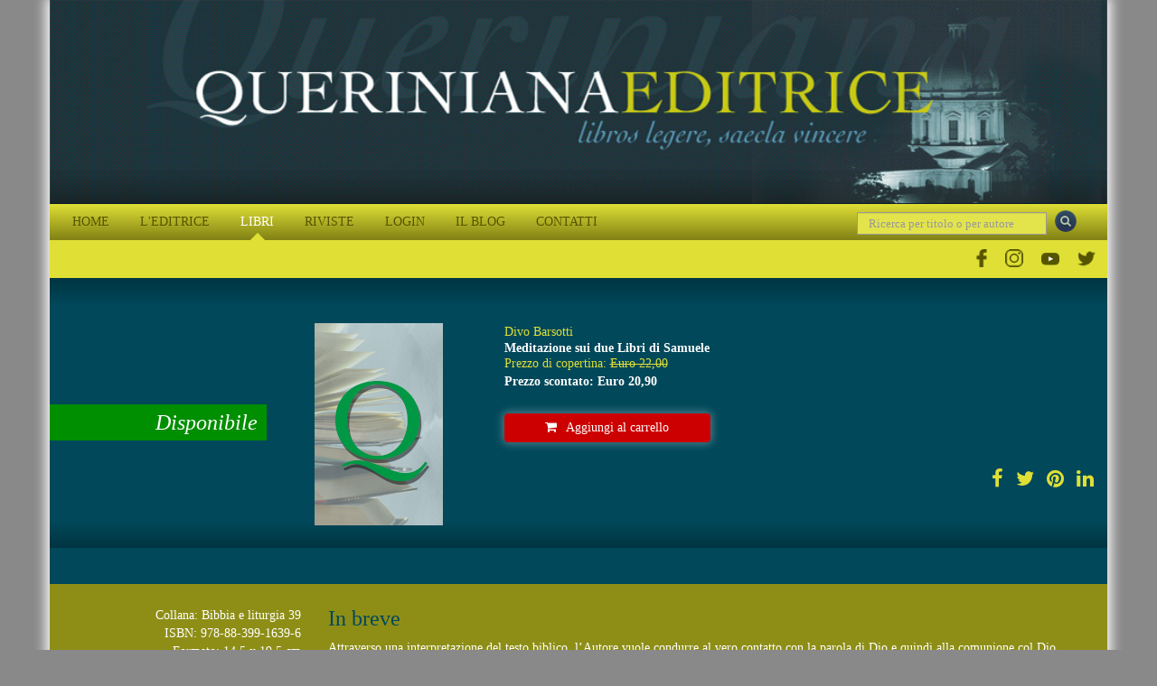

--- FILE ---
content_type: text/html; charset=utf-8
request_url: https://queriniana.it/libro/meditazione-sui-due-libri-di-samuele-893
body_size: 14212
content:


<!DOCTYPE html>

<html lang="it">
<head><meta charset="utf-8" /><meta name="viewport" content="width=device-width, initial-scale=1.0" /><meta http-equiv="X-UA-Compatible" content="IE=edge" /><title>
	Meditazione sui due Libri di Samuele | Divo Barsotti
</title>
  <meta name="og:image" content="https://www.queriniana.it/files/Books/no-image.png" />
  <meta name="twitter:image" content="https://www.queriniana.it/files/Books/no-image.png">
  <meta name="twitter:card" content="summary" />


    <!-- * favicon * -->
    <link rel="apple-touch-icon" sizes="57x57" href="/Content/images/favicon/apple-touch-icon-57x57.png" /><link rel="apple-touch-icon" sizes="60x60" href="/Content/images/favicon/apple-touch-icon-60x60.png" /><link rel="apple-touch-icon" sizes="72x72" href="/Content/images/favicon/apple-touch-icon-72x72.png" /><link rel="apple-touch-icon" sizes="76x76" href="/Content/images/favicon/apple-touch-icon-76x76.png" /><link rel="icon" type="image/png" href="/Content/images/favicon/favicon-32x32.png" sizes="32x32" /><link rel="icon" type="image/png" href="/Content/images/favicon/favicon-16x16.png" sizes="16x16" /><link rel="manifest" href="/Content/images/favicon/manifest.json" /><link rel="shortcut icon" href="/Content/images/favicon/favicon.ico" /><meta name="msapplication-TileColor" content="#2b5797" /><meta name="msapplication-config" content="/Content/images/favicon/browserconfig.xml" /><meta name="theme-color" content="#ffffff" /><meta name="application-name" content="&lt;%= Resources.Generic.siteName %>" />
    <!-- * favicon - end * -->

    <link href="/Content/css?v=KnjiMt6lbiR1C85kwgAnFIVc_zXCOW8fOT-k-lny06k1" rel="stylesheet"/>


    <script src="//ajax.aspnetcdn.com/ajax/jQuery/jquery-1.11.1.min.js"></script>
    <script src="//ajax.aspnetcdn.com/ajax/jquery.ui/1.9.2/jquery-ui.min.js"></script>

    


    


    <script>
      !function (f, b, e, v, n, t, s) {
        if (f.fbq) return; n = f.fbq = function () {
          n.callMethod ?
            n.callMethod.apply(n, arguments) : n.queue.push(arguments)
        }; if (!f._fbq) f._fbq = n;
        n.push = n; n.loaded = !0; n.version = '2.0'; n.queue = []; t = b.createElement(e); t.async = !0;
        t.src = v; s = b.getElementsByTagName(e)[0]; s.parentNode.insertBefore(t, s)
      }(window,
        document, 'script', 'https://connect.facebook.net/en_US/fbevents.js');
      fbq('init', '1419330931712263');
      fbq('track', 'PageView');

      fbq('track', '', {
                
        });

    </script>
    

    <!-- End Facebook Pixel Code -->




    
<meta name="description" content="Editrice Queriniana | Acquista online libro | Meditazione sui due Libri di Samuele | Divo Barsotti | Attraverso una interpretazione del testo biblico, l’Autore vuole condurre al vero contatto con la parola di Dio e quindi alla comunione col Dio vivent..." /></head>
<body id="book-detail">
    <form method="post" action="./meditazione-sui-due-libri-di-samuele-893" id="ctl01" class="full-height">
<div class="aspNetHidden">
<input type="hidden" name="__EVENTTARGET" id="__EVENTTARGET" value="" />
<input type="hidden" name="__EVENTARGUMENT" id="__EVENTARGUMENT" value="" />
<input type="hidden" name="__VIEWSTATE" id="__VIEWSTATE" value="2x5ACKxCC8uLZ/w6IvFbrve8rLUvpxiBMxaufZlz/[base64]/DQBjrJauYbeeqc/yRKTXtRkhVdoF8idSBe4NaebqqFoSxQjo/qpSTqvTU2JV1hG7hvf93EKSsBHGHVahceUSyPUQ3rLdoNHk/LKvcFBhvTuq5RxRgp5S8aDLrtbRPEo7h1StP6/emYBzaYZ5OEDnYU2JHSNbDNgpGHXY8lxFKEcR4qgCD0NjdPYo5py1A/MtYF788rhnd2JvGiaSwDGCH6RStkZADvNebqupv9raqVUdHgwjrzXmk3mQCllwkB7v5XwD7x0KYKlP1BXlYvLvsHBb6FQ/WmyBsgYeO9ETl09drHALt18Nz3+uuKeC+FN5d6rXuHQP7mnNgEtyR5PL4mE5Fy5+HABjjxeGf30961Ubcvy1WhxnSGJWeQGD5uZPEPPDLWfGoVrhtk84dCtfvwVidb3muRm2Lea1zHzxRQVs12uhtX1EcloSI/KKuRP7tcal4/g7c0I3PwqEC3hiHuHbltsCMeGqibLF4fDQTKdS2/1vU74R1LvF3BG+kMLuu4C43cCwlj+UWRBo3SNZi702t6UShusTfNiF/n9frJn8u8twH8vxA5jGAONnVeWQ9hHrltNVFfxt+EF0Zm3Vt4iJGldrp4u1GolxFE9AHVakH46D4wQaE5+rfcTz8FuRhBaNs0o/eV6agB+c8glrNh/[base64]/gTFqqrov8lkR6WOliQ5kYbgBSaF31vpO1/[base64]/HUyQ58M4tZS5YAc3KqeDUYIFMFXFaQsQ0JIpCN9w9oHTxgkevsvQ+oejX8shU/4mOk0RomrD1ZbwWfq/lMt1uObNj6EGpcJUtvaYeaVpdRAzP+se69D7N4sgSLEDbrrlIiFCv8tD0Kak4VhhKnrztl5tVAqM/+eTQ5dO064HqDBgQOWSTB06c90JWnzVLWWqfNwU5iofHv3jKn2xcLl953tnp60DF7m6v7d0Km1NDV8N/zzMxaU1IEnmjCjjF68xJ5NgnVoJ3mu0Rd4m+AI836bQwG3yqQD12exUOF5pVgSi+LUsD10yS0zulHCdHULvSdEHzsqomBT2cQoULQaZvFODaUE1GAp9oapvTb++IYTEtQ1Q1wfJc185bpFLO/xhrnBHyaS+iEOWJQSXf6R1zj/t0ButNdv3yZSknTm9dSo41gHTat8GqtrmR8CuHRakb9a+rMaswqjzeUOvsqbAigh5t5UsbBpFRtvttrsSWlnEHXewi/pDfhHPZtT8ouB4vmrSZbMqvUSC51lovWEzLHVF+o4WgyNrKqcGDpVmlw/biHbawoP5e1Tx5N9GyW8ZhN9+epsUlo/Ep0W12NVnPr+kud4RyxJsdm9eNahc1ro6i3E+Ss4cwebYgRP8BVTZtRQx+Dsx18zZnYZPfftCCpkR5Mni/[base64]/MsyLRB6YPRjjNNL0gb8tncGOs1gVxBTdnKt9gaFM1YvFsRFagPTubRICQ9wQQiEgfNSG55fGLxFVllHuLGcY9W2O8Et71yFNcuQnS6FpG/CHx+wiNrD9UXuAozQzxgxsoCXX1Y2UQMnDaFRoyfVZGyCWf6IXDekpV942G5UZvmzo1LQ1Wn8QXQMECRjnAjY0b/+bhAL4pl0o0/08fWQ9jIklja0uJG25wOUn6eM+P8p0wpAS4lWRvxoxdBMlfnIKxsZBU5rdzebMbPEYBH1J1zFlzo+GXIzhC4HqAEBwQ7E++ZhCu5v+Oll/6hyx2A9GKqWPLzZAxZb1JMKEAfs18OGb72k8kISDA107KAgkUHZurr1lTk0vfO7MxGEEaeJxF02Q+qw0VYLeJybnf1A7TjgHmuZKYjrwCFqndGYuFdxqpb56TZQ3x6aYswt4/6fQbl32yR3hcMLJL6/vqtnSKz7kYUWEgjUd7gMEAuxAmCIBt7N2q9BuOfNCVfB5nuNUecQv2UeYgEBlvQcxUlp/dRrVL16UFD4Cm4pbC9rQ3YEg4TDELSGrcRJDsOObgOaOHii+2VamxP9vsx9r6zHM6VEQYMkFo/LO/YdCp2q+lLRuGisBCX8AnSrIm3ofXXnXMSeVjSAb0yeXt4X27UXY6v2Kq6ldzm2Au/+NBDEeC7BB68wp8G4UqQ9XenRoDjmIN/qC5Nx4LUUn+3GlTq5P8VbKnAL4jiYsRJbL6PTlKgJSi4v8hS4sv+PF8FZgKy1UcHLE3cc1IdzP6lAEFf9xbDSxhhhruNiDlV8q61x5fPWVdVbARZCZA7b8t7z3t7dadtVTYdLqCFPE=" />
</div>

<script type="text/javascript">
//<![CDATA[
var theForm = document.forms['ctl01'];
if (!theForm) {
    theForm = document.ctl01;
}
function __doPostBack(eventTarget, eventArgument) {
    if (!theForm.onsubmit || (theForm.onsubmit() != false)) {
        theForm.__EVENTTARGET.value = eventTarget;
        theForm.__EVENTARGUMENT.value = eventArgument;
        theForm.submit();
    }
}
//]]>
</script>


<div class="aspNetHidden">

	<input type="hidden" name="__VIEWSTATEGENERATOR" id="__VIEWSTATEGENERATOR" value="F641130E" />
	<input type="hidden" name="__EVENTVALIDATION" id="__EVENTVALIDATION" value="CVJFYNcWmc2NPSIGlUO8Uuk9vDyEvmXJQtDirvStvq7ecz/O4FCAfu9cV2b4H+IOmXMfAnsGeURT3YVYI93s6CHctlks5sXgBoIVXQO+CMvK7tgCYYCJ6xvdGoKFFcNhtSQ0aOhx1iMtXbbdbUfyoo3OeEbtcuOYTxpOGENrKUODbY18u3Y8LCL47j9UJvTgrzhYZ6/eLiEgQfzSMch+Ffq5N2np2MNGMjfWWCB8modtuoPfS3C9XLiwTr8KuDR+" />
</div>
        <div id="wrap">
            <div class="container wrap-container">
                <header>
                    <div class="container header-container">
                        <div class="row">
                            <div class="col-xs-12 col-sm-12 col-md-12 col-lg-12">
                                <a href="/" class="block" title="Editrice Queriniana | Sito web">
                                    <img class="inline-block img-large" alt="Editrice Queriniana | Sito web" src="/Content/images/header.jpg" /></a>
                                
                            </div>
                        </div>
                        <div class="row">
                            <div class="col-xs-12 col-sm-12 col-md-12 col-lg-12 header-menu-search">

                                <div class="col-xs-12 col-sm-12 col-md-12 col-lg-3 pull-right header-search">
                                    <input name="ctl00$txtGenericSearch" type="text" maxlength="50" id="txtGenericSearch" class="form-control" placeholder="Ricerca per titolo o per autore" />
                                    <a id="lbbtnDoGenericSearch" class="btnDoGenericSearch" title="Ricerca per titolo o per autore" href="javascript:__doPostBack(&#39;ctl00$lbbtnDoGenericSearch&#39;,&#39;&#39;)"></a>
                                </div>
                                <div class="col-xs-12 col-sm-12 col-md-12 col-lg-9 menu-top-navbar">
                                    <div class="navbar navbar-inverse custom-navbar">
                                        <div class="navbar-header">
                                            <button type="button" class="navbar-toggle" data-toggle="collapse" data-target="#menuNavbar">
                                                <span class="toogle-text">QUERINIANA | MENU DEL SITO</span>
                                            </button>
                                        </div>
                                        <div class="navbar-collapse collapse" id="menuNavbar">
                                            <ul class="nav navbar-nav">
                                                <li id="lihomepage"><a href="/" title="Editrice Queriniana | Sito web">HOME</a></li>
                                                <li id="liabout"><a href="/editrice" title="Editrice Queriniana | Sito web">L'EDITRICE</a></li>
                                                <li id="libooks" class=" active"><a href="/libri" title="Editrice Queriniana | Sito web">LIBRI</a></li>
                                                
                                                <li id="limagazines"><a href="#">RIVISTE</a><span class="block" id="subMenuRiviste">
                                         
                                            
                                                  <span>
                                                    <a title="Dettaglio rivista Concilium" href="/concilium" id="#Concilium">
                                                        Rivista Concilium
                                                    </a></span>
                                                
                                                  <span>
                                                    <a title="Dettaglio rivista Servizio della Parola" href="/servizio-della-parola" id="#ServiziodellaParola">
                                                        Servizio della Parola
                                                    </a></span>
                                                
                                                  <span>
                                                    <a title="Dettaglio rivista Rivista di Pastorale Liturgica" href="/rivista-di-pastorale-liturgica" id="#RivistadiPastoraleLiturgica">
                                                        Rivista di Pastorale Liturgica
                                                    </a></span>
                                                
                                                  <span>
                                                    <a title="Dettaglio rivista Parole di Vita" href="/parole-di-vita" id="#ParolediVita">
                                                        Parole di Vita
                                                    </a></span>
                                                
                                                   <span>
                                                  <a href="/abbonamenti" id="lnkAbbonamentiOnline" title="Editrice Queriniana | Abbonamento online"><i class="fa fa-shopping-cart margin-r-small"></i>Per abbonarsi online</a></span>
                                                </span></li>
                                                
                                                <li id="lilogin"><a href="/login" title="Editrice Queriniana | Sito web">LOGIN</a></li>
                                                <li id="liblog"><a href="/blog" title="Editrice Queriniana | Sito web">IL BLOG</a></li>
                                                <li id="licontacts"><a href="/contatti" title="Editrice Queriniana | Sito web">CONTATTI</a></li>
                                                
                                                <div class="clear hidden-xs hidden-lg"></div>
                                                <li id="liFacebook" class="hidden-lg">
                                                    <a href="https://www.facebook.com/QuerinianaUfficiale" title="Editrice Queriniana | Pagina Facebook Ufficiale" target="_blank">
                                                        <img src="/Content/images/Social/facebook.png" class="imgMenuSocial" alt="Editrice Queriniana | Pagina Facebook Ufficiale" />
                                                    </a>
                                                </li>
                                                <li id="liInstagram" class="hidden-lg">
                                                    <a href="https://www.instagram.com/ed_queriniana/" title="Editrice Queriniana | Account Instagram Ufficiale" target="_blank">
                                                        <img src="/Content/images/Social/IG.png" class="imgMenuSocial" alt="Editrice Queriniana | Account Instagram Ufficiale" />
                                                    </a>
                                                </li>
                                                <li id="liYoutube" class="hidden-lg">
                                                    <a href="https://www.youtube.com/@Ed_Queriniana" title="Editrice Queriniana | Canale YouTube Ufficiale" target="_blank">
                                                        <img src="/Content/images/Social/YT.png" class="imgMenuSocial" alt="Editrice Queriniana | Canale YouTube Ufficiale" />
                                                    </a>
                                                </li>
                                                <li id="liTwitter" class="hidden-lg">
                                                    <a href="https://twitter.com/ed_queriniana" title="Editrice Queriniana | Canale Twitter Ufficiale" target="_blank">
                                                        <img src="/Content/images/Social/twitter.png" class="imgMenuSocial" alt="Editrice Queriniana | Canale Twitter Ufficiale" />
                                                    </a>
                                                </li>

                                            </ul>
                                        </div>
                                    </div>
                                </div>
                                <div class="clear"></div>
                            </div>
                            <div class="clear hidden-xs hidden-sm hidden-md margin-t-small margin-b-small"></div>
                            <div class="col-xs-12 hidden-xs hidden-sm hidden-md" id="socialNavbar">
                                <ul>
                                    <li id="liFacebookLg">
                                        <a href="https://www.facebook.com/QuerinianaUfficiale" title="Editrice Queriniana | Pagina Facebook Ufficiale" target="_blank">
                                            <img src="/Content/images/Social/facebook.png" class="imgMenuSocial" alt="Editrice Queriniana | Pagina Facebook Ufficiale" />
                                        </a>
                                    </li>
                                    <li id="liInstagramLg">
                                        <a href="https://www.instagram.com/ed_queriniana/" title="Editrice Queriniana | Account Instagram Ufficiale" target="_blank">
                                            <img src="/Content/images/Social/IG.png" class="imgMenuSocial" alt="Editrice Queriniana | Account Instagram Ufficiale" />
                                        </a>
                                    </li>
                                    <li id="liYoutubeLg">
                                        <a href="https://www.youtube.com/@Ed_Queriniana" title="Editrice Queriniana | Canale YouTube Ufficiale" target="_blank">
                                            <img src="/Content/images/Social/YT.png" class="imgMenuSocial" alt="Editrice Queriniana | Canale YouTube Ufficiale" />
                                        </a>
                                    </li>
                                    <li id="liTwitterLg">
                                        <a href="https://twitter.com/ed_queriniana" title="Editrice Queriniana | Canale Twitter Ufficiale" target="_blank">
                                            <img src="/Content/images/Social/twitter.png" class="imgMenuSocial" alt="Editrice Queriniana | Canale Twitter Ufficiale" />
                                        </a>
                                    </li>
                                </ul>
                            </div>

                        </div>
                    </div>
                </header>
                
  <div class="container slider-container">
    <div class="row">
      <div class="col-xs-12 col-sm-12 col-md-12 col-lg-12 detail-top padding-v-medium">
        
        <div class="boxdiscount hidden">
          
        </div>
        <div class="boxstate">
          <span class="boxstatelabel color-1">Disponibile</span>
        </div>
        <div class="row">
          <div class="col-xs-12 col-sm-3 col-sm-offset-4 col-md-2 col-md-offset-4 col-lg-2 col-lg-offset-3 detail-top-image">
            <img class="inline-block img-responsive" src="https://www.queriniana.it/files/Books/no-image.png" alt="Meditazione sui due Libri di Samuele" />
          </div>
          <div class="col-xs-12 col-sm-5 col-md-6 col-lg-7 detail-top-info">

            <span class="author-name color-primary"><a class="color-primary" href="/scheda-autore/divo-barsotti-102">Divo Barsotti</a></span>
            <h1 class="detail-top-info-title bold">Meditazione sui due Libri di Samuele</h1>
            <h2 class="detail-top-info-subtitle hidden"></h2>

            
            <span class="detail-top-info-full-price color-primary">Prezzo di copertina: <span class="stroke">Euro 22,00</span> </span>
            <span class="detail-top-info-price semi-bold">Prezzo scontato: Euro 20,90</span>
            

            <div class="block margin-t-medium margin-b-medium">
              <a id="SliderContent_lbAddToCart" class="btnAddToCart" title="Aggiungi libro al carrello" href="javascript:__doPostBack(&#39;ctl00$SliderContent$lbAddToCart&#39;,&#39;&#39;)"><i class="fa fa-shopping-cart inline-block margin-r-small"></i>Aggiungi al carrello</a>
              
              <a id="lbeBuy" href="" class="btneBuy hidden" title="Acquista versione elettronica"><i class="fa fa-at inline-block margin-r-small"></i>Acquista versione elettronica</a>

              

              <a id="lbeBuyAmazon" href="" class="btneBuyAmazon hidden" title="Acquista su Amazon"><i class="fa fa-at inline-block margin-r-small"></i>Acquista su Amazon</a>
            </div>
            <div class="row">
              <div class="col-xs-12 text-right text-left-sm text-center-xs">
                <a class="share-button" target="_blank" href="https://www.facebook.com/dialog/share?app_id=845038739647672&display=popup&href=https%3a%2f%2fqueriniana.it%3a443%2flibro%2fmeditazione-sui-due-libri-di-samuele-893"><i class="fa fa-facebook" aria-hidden="true"></i></a>
                <a class="share-button" target="_blank" href="https://twitter.com/intent/tweet?url=https%3a%2f%2fqueriniana.it%3a443%2flibro%2fmeditazione-sui-due-libri-di-samuele-893l&text=Editrice+Queriniana+%7c+Acquista+online+libro+%7c+Meditazione+sui+due+Libri+di+Samuele+%7c+Divo+Barsotti+%7c+Attraverso+una+interpretazione+del+testo+biblico%2c+l%e2%80%99Autore+vuole+condurre+al+vero+contatto+con+la+parola+di+Dio+e+quindi+alla+comunione+col+Dio+vivent..."><i class="fa fa-twitter" aria-hidden="true"></i></a>
                <a class="share-button" target="_blank" href="http://pinterest.com/pin/create/bookmarklet/?is_video=false&amp;url=https%3a%2f%2fqueriniana.it%3a443%2flibro%2fmeditazione-sui-due-libri-di-samuele-893&amp;media=https%3a%2f%2fwww.queriniana.it%2ffiles%2fBooks%2fno-image.png;description=Meditazione+sui+due+Libri+di+Samuele+%7c+Divo+Barsotti"><i class="fa fa-pinterest" aria-hidden="true"></i></a>
                <a class="share-button" target="_blank" href="http://www.linkedin.com/shareArticle?mini=true&amp;url=https%3a%2f%2fqueriniana.it%3a443%2flibro%2fmeditazione-sui-due-libri-di-samuele-893"><i class="fa fa-linkedin" aria-hidden="true"></i></a>
                <a class="share-button hidden-md hidden-lg" target="_blank" href="#"><i class="fa fa-instagram" aria-hidden="true"></i></a>
                <a class="share-button hidden-md hidden-lg" target="_blank" href="whatsapp://send?text=Meditazione+sui+due+Libri+di+Samuele+%7c+Divo+Barsotti.+Editrice+Queriniana+%7c+Acquista+online+libro+%7c+Meditazione+sui+due+Libri+di+Samuele+%7c+Divo+Barsotti+%7c+Attraverso+una+interpretazione+del+testo+biblico%2c+l%e2%80%99Autore+vuole+condurre+al+vero+contatto+con+la+parola+di+Dio+e+quindi+alla+comunione+col+Dio+vivent...+-+https%3a%2f%2fqueriniana.it%3a443%2flibro%2fmeditazione-sui-due-libri-di-samuele-893" data-action="share/whatsapp/share"><i class="fa fa-whatsapp" aria-hidden="true"></i></a>
              </div>
            </div>
          </div>
        </div>
      </div>
    </div>
  </div>
  <div class="container download-container padding-v-small">
    <div class="row">
      <div class="col-xs-12 col-sm-8 col-sm-offset-4 col-md-8 col-md-offset-4 col-lg-9 col-lg-offset-3 padding-l-none download-box">
        <div class="inline-block download-buttons margin-l-small">
          
        </div>
      </div>

    </div>
  </div>

                
                
  <div class="container main-container padding-t-medium">
    <div class="row">
      <div class="col-xs-12 col-sm-4 col-md-4 col-lg-3 text-right text-center-xs margin-b-medium">
        <span class="">Collana: Bibbia e liturgia
          <span class="">39</span><br />
        </span>
        <span class="">ISBN: 978-88-399-1639-6<br />
        </span>
        <span class="">Formato: 14,5 x 19,5 cm<br />
        </span>
        <span class="">Pagine: 344<br />
        </span>
        <span class=" hidden">Titolo originale: <br />
        </span>
        <span class="">&copy; 1996</span>
      </div>
      <div class="col-xs-12 col-sm-8 col-md-8 col-lg-9 text-left text-center-xs">
        <div id="PnlShortDescription" class="">
          <h3>In breve</h3>
          <p class="block margin-t-small">
            Attraverso una interpretazione del testo biblico, l’Autore vuole condurre al vero contatto con la parola di Dio e quindi alla comunione col Dio vivente.
          </p>
        </div>
        <div id="PnlLongDescription" class=" hidden">
          <h3>Descrizione</h3>
          <p class="block margin-t-small">
            
          </p>
        </div>
        <div id="PnlComment" class=" hidden">
          <h3>Commento</h3>
          <p class="block margin-t-small">
            
          </p>
        </div>
        <div id="PnlReviews" class=" hidden">
          <h3>Recensioni</h3>
          <div class="panel-group block margin-t-small" id="accordion">
            
          </div>

        </div>
      </div>
      
    </div>
    <div id="MainContent_relatedBooks" class="row">
      <div class="col-xs-12 col-sm-12 col-md-12 col-lg-12">
        <span class="block related-books-title margin-l-large">Consigliati</span>
        <div class="row">
          <div class="col-xs-12 col-sm-12 col-md-12 col-lg-12 related-books padding-t-medium padding-b-small">
            <div id="owl-carousel" class="owl-carousel">
              
                  <a class="item" rel="owlgallery" title="Vai al dettaglio del libro" href="/libro/giubileo-della-misericordia-6-la-misericordia-di-gesu-2094">
                    <!-- comment added to avoid white space
                                        -->
                    <img class="lazyOwl" src="https://www.queriniana.it/files/Books/2094/0.jpg" alt="Giubileo della Misericordia 6. La misericordia di Gesù" />
                  </a>
                
                  <a class="item" rel="owlgallery" title="Vai al dettaglio del libro" href="/libro/parole-di-oggi-24">
                    <!-- comment added to avoid white space
                                        -->
                    <img class="lazyOwl" src="https://www.queriniana.it/files/Books/24/0.jpg" alt="Parole di oggi" />
                  </a>
                
                  <a class="item" rel="owlgallery" title="Vai al dettaglio del libro" href="/libro/le-sette-opere-di-misericordia-2078">
                    <!-- comment added to avoid white space
                                        -->
                    <img class="lazyOwl" src="https://www.queriniana.it/files/Books/2078/0.jpg" alt="Le sette opere di misericordia" />
                  </a>
                
                  <a class="item" rel="owlgallery" title="Vai al dettaglio del libro" href="/libro/non-preoccuparti-sii-in-armonia-524">
                    <!-- comment added to avoid white space
                                        -->
                    <img class="lazyOwl" src="https://www.queriniana.it/files/Books/524/0.jpg" alt="Non preoccuparti – sii in armonia" />
                  </a>
                
                  <a class="item" rel="owlgallery" title="Vai al dettaglio del libro" href="/libro/avvento-47">
                    <!-- comment added to avoid white space
                                        -->
                    <img class="lazyOwl" src="https://www.queriniana.it/files/Books/47/0.jpg" alt="Avvento" />
                  </a>
                
                  <a class="item" rel="owlgallery" title="Vai al dettaglio del libro" href="/libro/prega-e-lavora-548">
                    <!-- comment added to avoid white space
                                        -->
                    <img class="lazyOwl" src="https://www.queriniana.it/files/Books/548/0.jpg" alt="Prega e lavora" />
                  </a>
                
                  <a class="item" rel="owlgallery" title="Vai al dettaglio del libro" href="/libro/pregare-i-salmi-con-cristo-2077">
                    <!-- comment added to avoid white space
                                        -->
                    <img class="lazyOwl" src="https://www.queriniana.it/files/Books/2077/0.jpg" alt="Pregare i salmi con Cristo" />
                  </a>
                
                  <a class="item" rel="owlgallery" title="Vai al dettaglio del libro" href="/libro/ferie-del-tempo-ordinario-anno-dispari-settimane-1-17--17">
                    <!-- comment added to avoid white space
                                        -->
                    <img class="lazyOwl" src="https://www.queriniana.it/files/Books/17/0.jpg" alt="Ferie del Tempo Ordinario. Anno dispari (settimane 1-17)" />
                  </a>
                
            </div>
          </div>
        </div>
      </div>
    </div>
  </div>

  <div class="modal" id="goToLoginModal" tabindex="-1" role="dialog" aria-labelledby="goToLoginModal" aria-hidden="true">
    <div class="modal-dialog modal-dialog-center" role="document">
      <div class="modal-content">
        <div class="modal-body">
          <button type="button" class="close" data-dismiss="modal" aria-label="Close">
            <span aria-hidden="true">&times;</span>
          </button>
          <p class="block margin-t-medium bigger text-center">
            <span class="block bold bigger color-primary">Contenuto riservato</span>
            Questo contenuto è riservato agli utenti registrati al sito web. Registrati oppure effettua l'accesso per usufruire del contenuto riservato.<br />
            <a href="/login?urlreturn=libro%2fmeditazione-sui-due-libri-di-samuele-893" title="Editrice Queriniana | Sito web">Accedi</a> al portale.
          </p>
        </div>
      </div>
    </div>
  </div>


                <div id="push"></div>
                <footer id="footer">
                    <div class="container footer-container">
                        <div class="row">
                            <div class="col-xs-12 col-sm-12 col-md-12 col-lg-12 margin-v-medium text-center-xs">
                                <span class="color-primary block">Avviso</span>
                                <p class="block smaller">Ai sensi dell'art. 1, comma 1 del decreto-legge 22 marzo 2004, n. 72, come modificato dalla legge di conversione 21 maggio 2004 n. 128: Le opere presenti su questo sito hanno assolto agli obblighi derivanti dalla normativa sul diritto d'autore e sui diritti connessi. La riproduzione, la comunicazione al pubblico, la messa a disposizione del pubblico, il noleggio e il prestito, la pubblica esecuzione e la diffusione senza l'autorizzazione del titolare dei diritti è vietata. Alle violazioni si applicano le sanzioni previste dagli art. 171, 171-bis, 171-ter, 174-bis, 174-ter della legge 633/1941.</p>
                                <div class="col-md-10 col-xs-12 no-margin no-padding">
                                    <p class="block smaller color-primary margin-t-medium">
                                        Editrice QUERINIANA - Congregazione Sacra Famiglia di Nazareth - Partita IVA/VAT: IT01527750176 – Codice Fiscale: 80009570179 – REA: 147944<br />
                                        Copyright © Queriniana 2003-2026. Tutti i diritti riservati.
                                    </p>
                                </div>
                                <div class="col-md-2  col-xs-12 small color-primary margin-t-special">
                                    <span>


                                        <a href="https://www.facebook.com/QuerinianaUfficiale" title="Editrice Queriniana | Pagina Facebook Ufficiale" target="_blank" class="imgFooterSocial">
                                            <img src="/Content/images/Social/facebook-yellow.png" class="imgMenuSocial" alt="Editrice Queriniana | Pagina Facebook Ufficiale" />
                                        </a>

                                        <a href="https://www.instagram.com/ed_queriniana/" title="Editrice Queriniana | Account Instagram Ufficiale" target="_blank" class="imgFooterSocial">
                                            <img src="/Content/images/Social/IG-yellow.png" class="imgMenuSocial" alt="Editrice Queriniana | Account Instagram Ufficiale" />
                                        </a>

                                        <a href="https://www.youtube.com/@Ed_Queriniana" title="Editrice Queriniana | Canale YouTube Ufficiale" target="_blank" class="imgFooterSocial">
                                            <img src="/Content/images/Social/YT-yellow.png" class="imgMenuSocial" alt="Editrice Queriniana | Canale YouTube Ufficiale" />
                                        </a>

                                        <a href="https://twitter.com/ed_queriniana" title="Editrice Queriniana | Canale Twitter Ufficiale" target="_blank" class="imgFooterSocial">
                                            <img src="/Content/images/Social/twitter-yellow.png" class="imgMenuSocial" alt="Editrice Queriniana | Canale Twitter Ufficiale" />
                                        </a>




                                    </span>
                                </div>
                                <br />
                                <br />
                                <br />
                                <p class="block smaller color-primary color-primary margin-t-medium">
                                    Powered by <a class="inline-block margin-r-mini" href="http://www.coriweb.it/clienti-referenze-siti/portfolio/editrice-queriniana-ecommerce-libri-riviste-editoria" title="E-commerce di libri e riviste | Editoria | Brescia" target="_blank">CoriWeb</a>&amp;<a class="inline-block margin-l-mini" href="http://www.qcom.it" title="Telefonia, Internet e Hosting | Bergamo" target="_blank">Qcom</a>
                                    <br />
                                    <a class="inline-block margin-r-small" href="/privacy.aspx" title="Informativa sulla privacy">Privacy</a>|<a class="inline-block margin-h-small" href="/cookie" target="_blank" title="Norma sull'utilizzo dei cookie">Cookie</a>|<a href="#" class="inline-block margin-h-small lb-cs-settings-link">Aggiorna le preferenze sui cookie</a>|<a class="inline-block margin-l-small" href="/condizioni-di-vendita" title="Condizioni di vendita">Condizioni di vendita</a>
                                </p>
                            </div>
                        </div>
                    </div>
                </footer>
            </div>
        </div>

        <div id="divMessage" style="display: none;">
        </div>


        <!-- Modal VIDEO From data-click="a" -->
        <div class="modal fade modal-video" id="myVideoModal" tabindex="-1" role="dialog" aria-labelledby="exampleModalLabel" aria-hidden="true">
            <div class="modal-dialog" role="document">
                <div class="modal-content">
                    <div class="modal-body">
                        <button type="button" class="close" data-dismiss="modal" aria-label="Close">
                            <span aria-hidden="true">&times;</span>
                        </button>
                        <!-- 16:9 aspect ratio -->
                        <div class="embed-responsive embed-responsive-16by9">
                            <iframe class="embed-responsive-item" src="" id="videoIframe" allowscriptaccess="always" allow="autoplay" allowfullscreen></iframe>
                        </div>
                    </div>
                </div>
            </div>
        </div>

        <!-- Modal VIDEO From data-click="a" -->
        <div class="modal fade" id="myNewsletterModal" tabindex="-1" role="dialog" aria-labelledby="exampleModalLabel" aria-hidden="true">
            <div class="modal-dialog" role="document">
                <div class="modal-content">
                    <div class="modal-body">
                        <button type="button" class="close" data-dismiss="modal" aria-label="Close">
                            <span aria-hidden="true">&times;</span>
                        </button>
                        <input type="hidden" name="ctl00$hfLink" id="hfLink" />

                        <div id="PnlModule">
                            <div class="col-xs-12 col-sm-12 col-md-12 col-lg-12">
                                <p class="intro margin-none">
                                    Compila i campi qui sotto per registrarti alla nostra newsletter.                  
                    Se invece desideri cancellarti dalla newsletter, ti invitiamo a scriverci a <a href="mailto:newsletter@queriniana.it">newsletter@queriniana.it</a> oppure a seguire il link di disiscrizione presente nelle newsletter che ricevi.
                  <span id="goToDownload">
                      <br />
                      <br />
                      <span data-dismiss="modal">Se non sei interessato, clicca qui per andare direttamente al file</span></span>
                                </p>

                            </div>
                            <div class="col-xs-12 col-sm-12 col-md-12 col-lg-12">
                                <div class="row">
                                    <div class="col-xs-12 col-sm-12 col-md-12 col-lg-12 margin-b-small">
                                        <span class="h3">Dati iscrizione</span>
                                    </div>
                                    <div class="col-xs-12 form-group">
                                        <label for="txtNewsletterMasterLastname" class="col-md-12 control-label form-label-custom">Cognome / Lastname *</label>
                                        <div class="col-md-12 form-text-custom">
                                            <input name="ctl00$txtNewsletterMasterLastname" type="text" maxlength="50" id="txtNewsletterMasterLastname" class="form-control" placeholder="Cognome / Lastname" />
                                        </div>
                                    </div>
                                    <div class="col-xs-12 form-group">
                                        <label for="txtNewsletterMasterFirstname" class="col-md-12 control-label form-label-custom">Nome / Firstname *</label>
                                        <div class="col-md-12 form-text-custom">
                                            <input name="ctl00$txtNewsletterMasterFirstname" type="text" maxlength="50" id="txtNewsletterMasterFirstname" class="form-control" placeholder="Nome / Firstname" />
                                        </div>
                                    </div>
                                    <div class="col-xs-12 form-group">
                                        <label for="txtNewsletterMasterMail" class="col-md-12 control-label form-label-custom">E-mail *</label>
                                        <div class="col-md-12 form-text-custom">
                                            <input name="ctl00$txtNewsletterMasterMail" type="text" maxlength="255" id="txtNewsletterMasterMail" class="form-control" placeholder="E-mail" />
                                        </div>
                                    </div>
                                </div>

                                <div class="row">
                                    <div class="col-xs-12 col-sm-12 col-md-12 margin-t-small form-group text-right">
                                        <span class="control-label form-label-custom">
                                            <a href="/privacy" target="_blank">Leggi l'informativa sul trattamento dei dati personali</a>
                                        </span>
                                    </div>
                                    <div class="col-xs-12 col-sm-12 col-md-12 form-group margin-b-none text-right">
                                        <span class="control-label form-label-info-custom privacy-label">
                                        Inviando questo modulo, dichiaro di aver letto  <a href="/privacy" target="_blank">l'informativa sul trattamento dei dati personali</a> e acconsento al trattamento dei dati.    
                                        <br />Sending this form, I hereby declare that I have read the <a href="/privacy" target="_blank">Privacy policy</a> and I give my consent to the processing of my personal data.                                        
                                        </span>
                                        <hr />
                                    </div>
                                    <div class="col-xs-12 col-sm-12 col-md-12 form-group margin-t-small text-center">

                                        <span id="btnNewsletterMasterRegister" class="btn btn-primary form-custom-button send-module">Registrati / Register <i class="fa fa-arrow-circle-right inline-block margin-l-mini"></i></span>
                                    </div>
                                </div>
                            </div>
                            <div class="clear"></div>
                        </div>
                        <div id="PnlResultOK">
                            <div class="row">
                                <div class="col-xs-12 col-sm-12 col-md-12 col-lg-12 margin-t-medium margin-b-large">
                                    <p class="intro">
                                        <span class="bold">Iscrizione newsletter completata con successo</span><br />
                                        Gentile
                            <span id="lblName"></span>, 
                            la tua sottoscrizione alla newsletter è stata completata correttamente.<br />
                                        <br />
                                        Ti ringraziamo per essersi iscritto.<br />
                                        <br />
                                        <strong>Editrice Queriniana</strong>
                                    </p>
                                </div>
                            </div>
                            <div class="clear"></div>
                        </div>
                        <div id="PnlResultKO">
                            <div class="row">
                                <div class="col-xs-12 col-sm-12 col-md-12 col-lg-12 margin-t-medium margin-b-large">
                                    <p class="intro">
                                        <span class="bold">Iscrizione newsletter non riuscita</span><br />
                                        Si è verificato un errore durante la tua sottoscrizione alla newsletter. Ti invitiamo a riprovare.
                            <br />
                                        Se il problema dovesse persistere ti chiediamo di contattarci scrivendo a <a href="mailto:newsletter@queriniana.it">newsletter@queriniana.it</a>.
                            <br />
                                        <br />
                                        <strong>Editrice Queriniana</strong>
                                    </p>
                                </div>
                            </div>
                            <div class="clear"></div>
                        </div>
                    </div>
                </div>
            </div>
        </div>

    </form>

    <div id="cssmedia-xs" class="visible-xs"></div>
    <div id="cssmedia-sm" class="visible-sm"></div>
    <div id="cssmedia-md" class="visible-md"></div>
    <div id="cssmedia-lg" class="visible-lg"></div>

    <div id="cssmedia"></div>

    <!--[if IE 8]>
    <script src="/bundles/fix?v=AEeGZHH7ySIZ1k2zVOlbJwp6V6GHaPUj2nuSn8snscs1"></script>

    <![endif]-->
    <script src="/bundles/js?v=gc2zdBLMZ43kXqq1fcRB7TsGTcV7uc8r_-ehjrIzl481"></script>


    <script type="text/plain" class="cookie-ph-social"> 
    </script>

    
      <!-- Global site tag (gtag.js) - Google Analytics -->
      <script async src="https://www.googletagmanager.com/gtag/js?id=UA-15755263-1"></script>
      <script>
        window.dataLayer = window.dataLayer || [];
        function gtag() { dataLayer.push(arguments); }
        gtag('js', new Date());

        gtag('config', 'UA-15755263-1');
      </script> 
    

    
  
  <script src="/bundles/owlcarousel?v=IFi5j4jgxgKdXUGWzZqbUsG92Lub2Y_i6U2f7_MaBOA1"></script>

  <script type="text/javascript">
    $(document).ready(function () {

      $("#owl-carousel").owlCarousel({
        items: 8,
        itemsDesktop: 8,
        itemsDesktopSmall: [992, 8],
        itemsTablet: [768, 4],
        itemsMobile: true,
        lazyLoad: true,
        navigation: false
      });

      // Custom Navigation Events
      $(".news-arrow-next").click(function () {
        owlnews.trigger('owl.next');
      })
      $(".news-arrow-previous").click(function () {
        owlnews.trigger('owl.prev');
      })

    });

    function openLoginAdviceModal() {
      $('#goToLoginModal').modal('show');
    }




  </script>

      <script type="text/javascript">

        $("#limagazines").on("click", function () {
          if ($("#limagazines #subMenuRiviste").hasClass("opened")) {
            $("#limagazines #subMenuRiviste").removeClass("opened");
          }
          else {
            $("#limagazines #subMenuRiviste").addClass("opened");
          }
        });

        $(document).ready(function () {
          $("#txtGenericSearch").keydown(function (event) {
            if (event.keyCode == 13) {
              event.preventDefault();
              $("#lbbtnDoGenericSearch")["0"].click();
              //return false;
            }
            else
              return true;
          });
        });


      </script>
    
  <script type="text/javascript" src="https://app.legalblink.it/api/scripts/lb_cs.js"></script>
  <script id="lb_cs" type="text/javascript">lb_cs("62cbe610925902002fd0d752");</script>


  
</body>
</html>


--- FILE ---
content_type: text/css
request_url: https://queriniana.it/Content/components/jqueryui/smoothness-patch-customized.css
body_size: 673
content:
/*UPDATE DIALOG*/
.ui-dialog
{
    position: absolute;
    padding: 0;
    width: 300px;
    overflow: hidden;
}

.ui-widget-header
{
        border: 0;
    border-bottom: 1px solid #aaaaaa;
    background: #DDDDDD;
    color: #222222;
    font-weight: normal;
}

    .ui-widget-header a
    {
        color: #222222;
    }

.ui-corner-all
{
    -moz-border-radius: 0;
    -webkit-border-radius: 0;
    border-radius: 0;
}

.ui-dialog .ui-dialog-titlebar
{
    padding: .2em .3em;
    position: relative;
    font-size: .7em;
}

.ui-dialog .ui-dialog-title
{
    float: left;
    margin: .1em 16px .1em 0;
}

.ui-dialog .ui-dialog-titlebar-close
{
    position: absolute;
    right: .3em;
    top: 50%;
    width: 19px;
    margin: -10px 0 0 0;
    padding: 1px;
    height: 18px;
}

    .ui-dialog .ui-dialog-titlebar-close span
    {
        display: block;
        margin: 1px;
    }

    .ui-dialog .ui-dialog-titlebar-close:hover, .ui-dialog .ui-dialog-titlebar-close:focus
    {
        padding: 0;
    }

.ui-dialog .ui-dialog-content
{
    position: relative;
    border: 0;
    padding: .5em .5em;
    background: none;
    overflow: auto;
    zoom: 1;
    font-size: .7em;
}

.ui-dialog .ui-dialog-buttonpane
{
    text-align: left;
    border-width: 1px 0 0 0;
    background-image: none;
    margin: .5em 0 0 0;
    padding: .2em .2em .2em .4em;
}

    .ui-dialog .ui-dialog-buttonpane .ui-dialog-buttonset
    {
        float: right;
    }

    .ui-dialog .ui-dialog-buttonpane button
    {
        margin: .4em 0 .4em 1em;
        cursor: pointer;
        font-size: .6em;
    }

.ui-dialog .ui-resizable-se
{
    width: 14px;
    height: 14px;
    right: 3px;
    bottom: 3px;
}

.ui-draggable .ui-dialog-titlebar
{
    cursor: move;
}

/*UPDATE OVERLAYS*/
/* Overlays */
.ui-widget-shadow
{
    margin: -8px 0 0 -8px;
    padding: 8px;
    background: #aaaaaa url(images/ui-bg_flat_0_aaaaaa_40x100.png) 50% 50% repeat-x;
    opacity: .3;
    filter: Alpha(Opacity=30);
    -moz-border-radius: 8px;
    -khtml-border-radius: 8px;
    -webkit-border-radius: 8px;
    border-radius: 8px;
}

.ui-widget-overlay
{
    position: absolute;
    top: 0;
    left: 0;
    width: 100% !important;
    height: 100% !important;
    background: #aaaaaa url(images/ui-bg_flat_0_aaaaaa_40x100.png) 50% 50% repeat-x;
    opacity: .3;
    filter: Alpha(Opacity=30);
}
